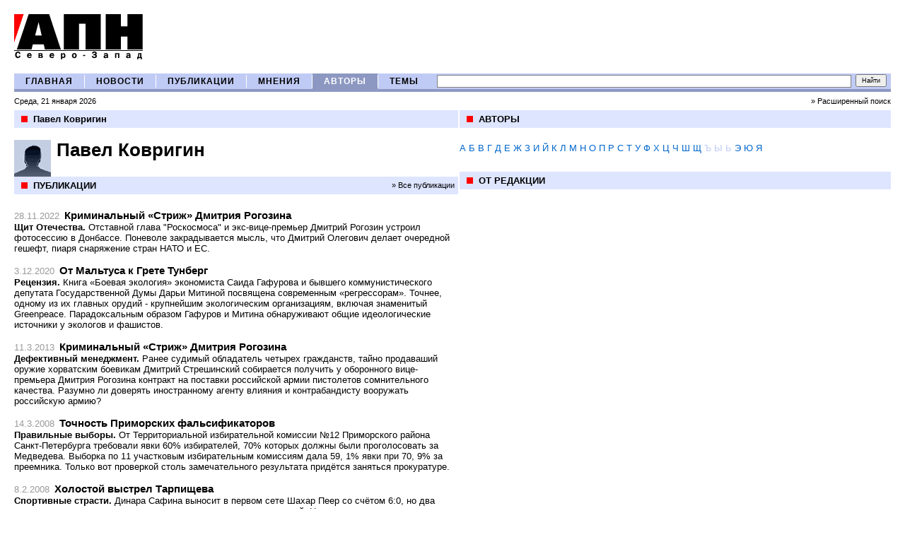

--- FILE ---
content_type: text/html; charset=windows-1251
request_url: http://apn-spb.ru/authors/publications79.htm
body_size: 5099
content:
<!DOCTYPE HTML PUBLIC "-//W3C//DTD HTML 4.01 Transitional//EN" "http://www.w3.org/TR/html4/loose.dtd">

<html xmlns="http://www.w3.org/1999/xhtml" lang="en" xml:lang="en">
<head>
	
    <meta http-equiv="content-type" content="text/html; charset=windows-1251" />
	<meta name="description" content="Агентство Политических Новостей Северо-Запад. Неполиткорректный взгляд на мировую, российскую и петербургскую политику"/>
	<meta name="og:title" content="АПН Северо-Запад"/>
	<meta name="og:description" content="Павел  Ковригин"/>
        <meta name="yandex-verification" content="83305decbd7f1742" />	
	<meta name="og:image" content="http://apn-spb.ru/images/logo.gif"/>
	<title>АПН Северо-Запад / Павел  Ковригин</title>
<link REL="STYLESHEET" TYPE="text/css" href="/main.css" />
<script type='text/javascript' src='/js/scripts.js'></script>


<!-- Global site tag (gtag.js) - Google Analytics -->
<script async src="https://www.googletagmanager.com/gtag/js?id=G-9QMR6L5CJG"></script>
<script>
  window.dataLayer = window.dataLayer || [];
  function gtag(){dataLayer.push(arguments);}
  gtag('js', new Date());
  gtag('config', 'G-9QMR6L5CJG');
</script>

</head>
<body >
<a name=top></a><a name=start></a>
<div id=shapka>
<table width=100% border=0 cellspacing=0 cellpadding=0 >
	<tr valign=middle>
		<td width=1%><a href=/><img src=/images/logo.gif border=0 vspace=20 hspace=0 alt='АПН' /></a></td>
		<td style='white-space: nowrap;' valign='middle'></td>
	</tr>
</table>

</TABLE></div>

<div id=mm_div>
<table width=100% border=0 cellspacing=0 cellpadding=0 class=mm_table>
	<tr>

		<td width=1 class=mm_cell align=center><a class=mm_link href=/>ГЛАВНАЯ</a></td><td width=1 class=mm_td_divider><img src=/images/trans.gif width=1 /></td>
		<td width=1 class=mm_cell align=center><a class=mm_link href=/news/>НОВОСТИ</a></td><td width=1 class=mm_td_divider><img src=/images/trans.gif width=1 /></td>
		<td width=1 class=mm_cell align=center><a class=mm_link href=/publications/>ПУБЛИКАЦИИ</a></td><td width=1 class=mm_td_divider><img src=/images/trans.gif width=1 /></td>
		<td width=1 class=mm_cell align=center><a class=mm_link href=/opinions/>МНЕНИЯ</a></td><td width=1 class=mm_td_divider><img src=/images/trans.gif width=1 /></td>
		<td width=1 class=mm_cell_ align=center><a class=mm_link_ href=/authors/>АВТОРЫ</a></td><td width=1 class=mm_td_divider><img src=/images/trans.gif width=1 /></td>
		<td width=1 class=mm_cell align=center><a class=mm_link href=/themes/>ТЕМЫ</a></td>
		<td width=99% align=right><!-- search_form -->
<FORM NAME=search_form METHOD=get action='/search/' >
<table border=0 cellspacing=0 cellpadding=0>
	<tr>
		<td width=99% style='padding-left:10px;'><div style='overflow:hidden;width:100px; height:1px'></div><input 
	class=inputs type=text name=searchstring value='' style='font-size:10px; font-weight:bold; width:100%; height:14px;' /></td>
		<td width=1% style='padding-left:6px;padding-right:6px;'><input 
	 type=submit value='Найти' style='font-size: 9px; height:18px; padding:0px 7px; margin-left:6px;' /><td>
	</tr>
</table>
<!--<input type=hidden name=searchmode value=any>-->
</form><!-- search_form --></td>
	</tr>
</table>
<table width=100% border=0 cellspacing=0 cellpadding=0 class=today_table>
	<tr>
		<td class=today_td>Среда, 21 января 2026</td>
		<td class=today_td align=right><a class=black href=/search/>&raquo;&nbsp;Расширенный поиск</a></td>
	</tr>
</table>
</div>
<div id=inner_content>

<table width=100% border=0 cellspacing=0 cellpadding=0>
	<tr valign=top>
		
			<td style='' width=50%  class=left_column_content>
<table class=plashka_table >
	<tr>
	    <td class=plashka_bullet width=1><img src=/images/red.gif width=9 /></td>
	    <td class=plashka_ltd>Павел  Ковригин</td>
	    <td class=plashka_rtd></td>
	</tr>
</table>
<div class=block_div>
<div>
<div class=avatar><img src=/avatars/79.jpg /></div>
<span class=article_title>Павел  Ковригин</span><br />
	
	
</div></div><div class=contents_divider></div><table class=plashka_table >
	<tr>
	    <td class=plashka_bullet width=1><img src=/images/red.gif width=9 /></td>
	    <td class=plashka_ltd>ПУБЛИКАЦИИ</td>
	    <td class=plashka_rtd><a class=black href=/publications/>&raquo; Все публикации</a></td>
	</tr>
</table><div class=lenta style=''>
<div>
<span class=pub_date>28.11.2022</span>
<span><a class=pub_title href=/publications/article36211.htm>Криминальный «Стриж» Дмитрия Рогозина</a></span>
<div><b>Щит Отечества.</b> Отставной глава "Роскосмоса" и экс-вице-премьер Дмитрий Рогозин устроил фотосессию в Донбассе. Поневоле закрадывается мысль, что Дмитрий Олегович делает очередной гешефт, пиаря снаряжение стран НАТО и ЕС.</div>
</div><br />
<div>
<span class=pub_date>3.12.2020</span>
<span><a class=pub_title href=/publications/article32744.htm>От Мальтуса к Грете Тунберг</a></span>
<div><b>Рецензия.</b> Книга «Боевая экология» экономиста Саида Гафурова и бывшего коммунистического депутата Государственной Думы Дарьи Митиной посвящена современным «регрессорам». Точнее, одному из их главных орудий - крупнейшим экологическим организациям, включая знаменитый Greenpeace. Парадоксальным образом Гафуров и Митина обнаруживают общие идеологические источники у экологов и фашистов.</div>
</div><br />
<div>
<span class=pub_date>11.3.2013</span>
<span><a class=pub_title href=/publications/article12512.htm>Криминальный  «Стриж»  Дмитрия Рогозина</a></span>
<div><b>Дефективный менеджмент.</b> Ранее судимый обладатель четырех гражданств, тайно продаваший оружие хорватским боевикам Дмитрий Стрешинский собирается получить у оборонного вице-премьера Дмитрия Рогозина контракт на поставки  российской армии пистолетов сомнительного качества. Разумно ли доверять иностранному агенту влияния и контрабандисту вооружать российскую армию?</div>
</div><br />
<div>
<span class=pub_date>14.3.2008</span>
<span><a class=pub_title href=/publications/article2792.htm>Точность Приморских фальсификаторов</a></span>
<div><STRONG>Правильные выборы.</STRONG> От Территориальной избирательной комиссии №12 Приморского района Санкт-Петербурга требовали явки 60% избирателей, 70% которых должны были проголосовать за Медведева. Выборка по 11 участковым избирательным комиссиям дала 59, 1% явки при 70, 9% за преемника. Только вот проверкой столь замечательного результата придётся заняться прокуратуре. </div>
</div><br />
<div>
<span class=pub_date>8.2.2008</span>
<span><a class=pub_title href=/publications/article2497.htm>Холостой выстрел Тарпищева</a></span>
<div><STRONG>Спортивные страсти.</STRONG> Динара Сафина выносит в первом сете Шахар Пеер со счётом 6:0, но два следующих неожиданно проигрывает, не выдержав визга зрителей. Не смогла справиться с психологическим давлением – изящно<FONT color=#000000> <FONT size=2>пояснила</FONT><FONT size=2> Пеер после матча, трогательно поблагодарила трибунное быдло за мощное давление, а напоследок </FONT><FONT size=2>выразила надежду</FONT><FONT size=2>, что номер сработает и против Марии Шараповой.</FONT></FONT> </div>
</div><div class=listalka>Страницы (2):&nbsp;<b>1</b> | <A HREF='/authors/publications79.htm?page=2'>2</a>&nbsp;<A HREF='/authors/publications79.htm?page=2'><img src=/images/forward.gif border=0 alt='Следующие 4' align=absmiddle hspace=5 vspace=2></a></div></div> <div></div> </td>
		<td width=50% class=right_column_content>
			
			<div style='clear:both;'><table class=plashka_table >
	<tr>
	    <td class=plashka_bullet width=1><img src=/images/red.gif width=9 /></td>
	    <td class=plashka_ltd>АВТОРЫ</td>
	    <td class=plashka_rtd></td>
	</tr>
</table><div class=lenta><div class=azbuka><a  href='.?letter=%C0'>А</a> <a  href='.?letter=%C1'>Б</a> <a  href='.?letter=%C2'>В</a> <a  href='.?letter=%C3'>Г</a> <a  href='.?letter=%C4'>Д</a> <a  href='.?letter=%C5'>Е</a> <a  href='.?letter=%C6'>Ж</a> <a  href='.?letter=%C7'>З</a> <a  href='.?letter=%C8'>И</a> <a  href='.?letter=%C9'>Й</a> <a  href='.?letter=%CA'>К</a> <a  href='.?letter=%CB'>Л</a> <a  href='.?letter=%CC'>М</a> <a  href='.?letter=%CD'>Н</a> <a  href='.?letter=%CE'>О</a> <a  href='.?letter=%CF'>П</a> <a  href='.?letter=%D0'>Р</a> <a  href='.?letter=%D1'>С</a> <a  href='.?letter=%D2'>Т</a> <a  href='.?letter=%D3'>У</a> <a  href='.?letter=%D4'>Ф</a> <a  href='.?letter=%D5'>Х</a> <a  href='.?letter=%D6'>Ц</a> <a  href='.?letter=%D7'>Ч</a> <a  href='.?letter=%D8'>Ш</a> <a  href='.?letter=%D9'>Щ</a> <span class=azd>Ъ</span> <span class=azd>Ы</span> <span class=azd>Ь</span> <a  href='.?letter=%DD'>Э</a> <a  href='.?letter=%DE'>Ю</a> <a  href='.?letter=%DF'>Я</a></div></div><div class=contents_divider></div>
<table class=plashka_table >
	<tr>
	    <td class=plashka_bullet width=1><img src=/images/red.gif width=9 /></td>
	    <td class=plashka_ltd>ОТ РЕДАКЦИИ</td>
	    <td class=plashka_rtd></td>
	</tr>
</table> <div></div> </div>
		</td>
	</tr>
</table>
</div>

<div id=footer>
<table width=100% cellspacing=0 cellpadding=0 style='clear:both; border-top:1px #DEE5FF solid;' >
	<tr>
		<td width=50% ><!--a href=/news/article7375.htm><img src=/images/_banners3.jpg border=0 /></a--></td>
            <td width=50% text-align:right;'><!--a href=/news/article7375.htm><img src=/images/_banners2.jpg border=0 /></a--></td>
	</tr>
</table>
<p>


<div id="n4p_16222">Loading...</div>
<script type="text/javascript" charset="utf-8">
(function(d,s)
{ var o=d.createElement(s); o.async=true; o.type="text/javascript"; o.charset="utf-8"; o.src="//js-goods.redtram.com/ticker_16222.js"; var x=d.getElementsByTagName(s)[0]; x.parentNode.insertBefore(o,x); }
)(document,"script");
</script> 
<TABLE style="CLEAR: both; BORDER-TOP: #dee5ff 1px solid" cellSpacing=0 cellPadding=0 width="100%">
<TBODY>
<TR vAlign=top>
<TD class=podval style="PADDING-RIGHT: 15px; PADDING-LEFT: 0px; FONT-SIZE: 90%; PADDING-BOTTOM: 15px; PADDING-TOP: 15px" width="35%">Copyright <SPAN onclick="window.location.href='/registration/login.htm?referer=/'">©</SPAN> 2006-2019 «Агентство Политических Новостей Северо-Запад»<BR>При полном или частичном использовании материалов,<BR>ссылка на "АПН Северо-Запад" обязательна </TD>
<TD class=podval style="PADDING-RIGHT: 15px; PADDING-LEFT: 0px; FONT-SIZE: 90%; PADDING-BOTTOM: 15px; PADDING-TOP: 15px" width="30%">
<UL>
<LI><A href="/about/">О&nbsp;проекте</A>&nbsp; 
<LI><noindex><A href="mailto:apnszfo@gmail.com">Реклама на сайте</A></noindex> 
<LI><noindex><A href="mailto:apnszfo@gmail.com">Написать в редакцию</A></noindex></LI></UL></TD></TR></TBODY></TABLE>




<br>

<noindex>
<A href="https://istlyap.ru/"><IMG alt="ИстЛяп" src="/pictures/5900.jpg" border=0 height=31></A>


</noindex>

<!--LiveInternet counter--><script language="JavaScript"><!--
					document.write('<a href="http://www.liveinternet.ru/click" '+
					'target=liveinternet><img src="http://counter.yadro.ru/hit?t11.6;r'+
					escape(document.referrer)+((typeof(screen)=='undefined')?'':
					';s'+screen.width+'*'+screen.height+'*'+(screen.colorDepth?
					screen.colorDepth:screen.pixelDepth))+';'+Math.random()+
					'" alt="liveinternet.ru: показано число просмотров за 24 часа, посетителей за 24 часа и за сегодн\я" '+'border=0 width=88 height=31></a>')//--></script><!--/LiveInternet-->





<!-- Yandex.Metrika counter -->
<script type="text/javascript" >
 (function(m,e,t,r,i,k,a){m[i]=m[i]||function(){(m[i].a=m[i].a||[]).push(arguments)};
   m[i].l=1*new Date();k=e.createElement(t),a=e.getElementsByTagName(t)[0],k.async=1,k.src=r,a.parentNode.insertBefore(k,a)})
    (window, document, "script", "https://mc.yandex.ru/metrika/tag.js", "ym");
    
  ym(85930076, "init", {
  clickmap:true,
  trackLinks:true,
  accurateTrackBounce:true
});
</script>
<noscript><div><img src="https://mc.yandex.ru/watch/85930076" style="position:absolute; left:-9999px;" alt="" /></div></noscript>
<!-- /Yandex.Metrika counter -->

</div>


</body></html>